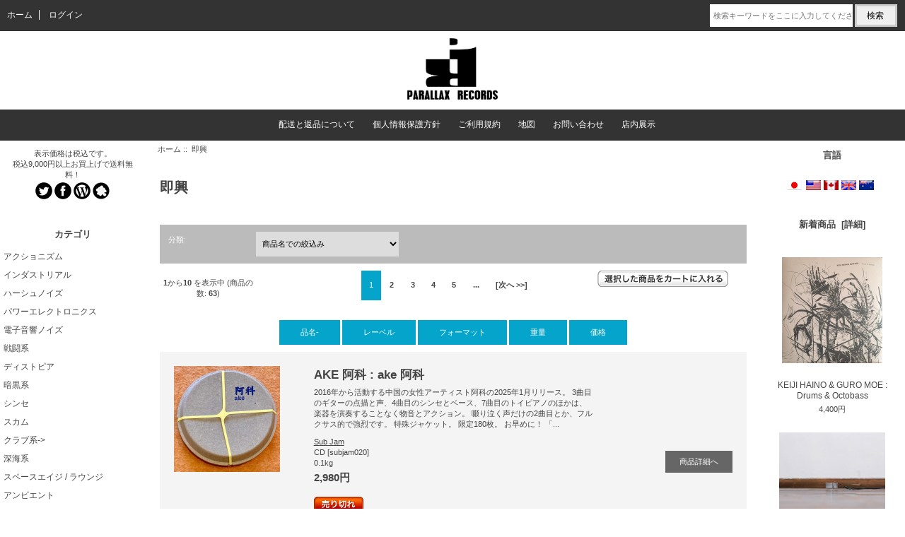

--- FILE ---
content_type: text/html; charset=utf-8
request_url: https://www.parallaxrecords.jp/index.php?main_page=index&cPath=25
body_size: 11398
content:
<!DOCTYPE html>
<html dir="ltr" lang="ja">
  <head>
  <meta charset="utf-8">
  <title>即興 : ノイズミュージック、実験音楽、現代音楽、サウンドアート、電子音楽、即興、インプロ、フリージャズ、アバンギャルド パララックス・レコード - オンラインショップ</title>
  <meta name="keywords" content="アクショニズム インダストリアル ハーシュノイズ パワーエレクトロニクス 電子音響ノイズ クラブ系 戦闘系 現代音楽 ダダ / フルクサス スポークン・ワード / 音響詩 サウンドアート コラージュ 実験ターンテーブリスト フィールド録音 自作楽器 即興 フリージャズ レア・シェラック ロック 日本人 ドローン / ダークアンビエント シンセ 暗黒系 スカム 深海系 本、雑誌 アンビエント ジャズ ビデオアート 民族 雨の日系 中古 ピアノ ディストピア グッズ 日本の伝統音楽 スペースエイジ / ラウンジ ノイズミュージック他ちょっと変わった面白い音楽を扱う京都のCDショップ、レコード屋 即興" />
  <meta name="description" content="ノイズミュージック、実験音楽、現代音楽、サウンドアート、電子音楽、即興、インプロ、フリージャズ、アバンギャルド : 即興 - アクショニズム インダストリアル ハーシュノイズ パワーエレクトロニクス 電子音響ノイズ クラブ系 戦闘系 現代音楽 ダダ / フルクサス スポークン・ワード / 音響詩 サウンドアート コラージュ 実験ターンテーブリスト フィールド録音 自作楽器 即興 フリージャズ レア・シェラック ロック 日本人 ドローン / ダークアンビエント シンセ 暗黒系 スカム 深海系 本、雑誌 アンビエント ジャズ ビデオアート 民族 雨の日系 中古 ピアノ ディストピア グッズ 日本の伝統音楽 スペースエイジ / ラウンジ ノイズミュージック他ちょっと変わった面白い音楽を扱う京都のCDショップ、レコード屋" />
  <meta name="author" content="parallax records" />
  <meta name="p:domain_verify" content="8bad4730a74833ce07af16e25625ab80"/>
  <meta name="generator" content="shopping cart program by Zen Cart&reg;, http://www.zen-cart.com eCommerce" />

  <meta name="viewport" content="width=device-width, initial-scale=1, user-scalable=yes"/>

  <link rel="icon" href="favicon.ico" type="image/x-icon" />
  <link rel="shortcut icon" href="favicon.ico" type="image/x-icon" />

  <base href="https://www.parallaxrecords.jp/" />
  <link rel="canonical" href="https://www.parallaxrecords.jp/index.php?main_page=index&amp;cPath=25" />
<link rel="alternate" href="https://www.parallaxrecords.jp/index.php?main_page=index&amp;cPath=25&amp;language=ja" hreflang="ja" />
<link rel="alternate" href="https://www.parallaxrecords.jp/index.php?main_page=index&amp;cPath=25&amp;language=en" hreflang="en" />

<link rel="stylesheet" type="text/css" href="includes/templates/responsive_classic/css/stylesheet.css" />
<link rel="stylesheet" type="text/css" href="includes/templates/responsive_classic/css/stylesheet_colors.css" />
<link rel="stylesheet" type="text/css" href="includes/templates/responsive_classic/css/stylesheet_css_buttons.css" />
<link rel="stylesheet" type="text/css" media="print" href="includes/templates/responsive_classic/css/print_stylesheet.css" />

<script type="text/javascript">window.jQuery || document.write(unescape('%3Cscript type="text/javascript" src="https://code.jquery.com/jquery-3.4.0.min.js" integrity="sha256-BJeo0qm959uMBGb65z40ejJYGSgR7REI4+CW1fNKwOg=" crossorigin="anonymous"%3E%3C/script%3E'));</script>
<script type="text/javascript">window.jQuery || document.write(unescape('%3Cscript type="text/javascript" src="includes/templates/template_default/jscript/jquery.min.js"%3E%3C/script%3E'));</script>

<script type="text/javascript" src="includes/templates/responsive_classic/jscript/jscript_matchHeight-min.js"></script>
<script type="text/javascript"><!--//<![CDATA[
if (typeof zcJS == "undefined" || !zcJS) {
  window.zcJS = { name: 'zcJS', version: '0.1.0.0' };
};

zcJS.ajax = function (options) {
  options.url = options.url.replace("&amp;", unescape("&amp;"));
  var deferred = jQuery.Deferred(function (d) {
      var securityToken = '88e7c28c56870a785b56c0348cc76f5e';
      var defaults = {
          cache: false,
          type: 'POST',
          traditional: true,
          dataType: 'json',
          timeout: 5000,
          data: jQuery.extend(true,{
            securityToken: securityToken
        }, options.data)
      },
      settings = jQuery.extend(true, {}, defaults, options);
      if (typeof(console.log) == 'function') {
          console.log( settings );
      }

      d.done(settings.success);
      d.fail(settings.error);
      d.done(settings.complete);
      var jqXHRSettings = jQuery.extend(true, {}, settings, {
          success: function (response, textStatus, jqXHR) {
            d.resolve(response, textStatus, jqXHR);
          },
          error: function (jqXHR, textStatus, errorThrown) {
              if (window.console) {
                if (typeof(console.log) == 'function') {
                  console.log(jqXHR);
                }
              }
              d.reject(jqXHR, textStatus, errorThrown);
          },
          complete: d.resolve
      });
      jQuery.ajax(jqXHRSettings);
   }).fail(function(jqXHR, textStatus, errorThrown) {
   var response = jqXHR.getResponseHeader('status');
   var responseHtml = jqXHR.responseText;
   var contentType = jqXHR.getResponseHeader("content-type");
   switch (response)
     {
       case '403 Forbidden':
         var jsonResponse = JSON.parse(jqXHR.responseText);
         var errorType = jsonResponse.errorType;
         switch (errorType)
         {
           case 'ADMIN_BLOCK_WARNING':
           break;
           case 'AUTH_ERROR':
           break;
           case 'SECURITY_TOKEN':
           break;

           default:
             alert('An Internal Error of type '+errorType+' was received while processing an ajax call. The action you requested could not be completed.');
         }
       break;
       default:
        if (jqXHR.status === 200) {
            if (contentType.toLowerCase().indexOf("text/html") >= 0) {
                document.open();
                document.write(responseHtml);
                document.close();
            }
         }
     }
   });

  var promise = deferred.promise();
  return promise;
};
zcJS.timer = function (options) {
  var defaults = {
    interval: 10000,
    startEvent: null,
    intervalEvent: null,
    stopEvent: null

},
  settings = jQuery.extend(true, {}, defaults, options);

  var enabled = new Boolean(false);
  var timerId = 0;
  var mySelf;
  this.Start = function()
  {
      this.enabled = new Boolean(true);

      mySelf = this;
      mySelf.settings = settings;
      if (mySelf.enabled)
      {
          mySelf.timerId = setInterval(
          function()
          {
              if (mySelf.settings.intervalEvent)
              {
                mySelf.settings.intervalEvent(mySelf);
              }
          }, mySelf.settings.interval);
          if (mySelf.settings.startEvent)
          {
            mySelf.settings.startEvent(mySelf);
          }
      }
  };
  this.Stop = function()
  {
    mySelf.enabled = new Boolean(false);
    clearInterval(mySelf.timerId);
    if (mySelf.settings.stopEvent)
    {
      mySelf.settings.stopEvent(mySelf);
    }
  };
};

//]] --></script>


<script type="text/javascript"><!--//

(function($) {
$(document).ready(function() {

$('#contentMainWrapper').addClass('onerow-fluid');
 $('#mainWrapper').css({
     'max-width': '100%',
     'margin': 'auto'
 });
 $('#headerWrapper').css({
     'max-width': '100%',
     'margin': 'auto'
 });
 $('#navSuppWrapper').css({
     'max-width': '100%',
     'margin': 'auto'
 });


$('.leftBoxContainer').css('width', '');
$('.rightBoxContainer').css('width', '');
$('#mainWrapper').css('margin', 'auto');

$('a[href="#top"]').click(function(){
$('html, body').animate({scrollTop:0}, 'slow');
return false;
});

$(".categoryListBoxContents").click(function() {
window.location = $(this).find("a").attr("href"); 
return false;
});

$('.centeredContent').matchHeight();
$('.specialsListBoxContents').matchHeight();
$('.centerBoxContentsAlsoPurch').matchHeight();
$('.categoryListBoxContents').matchHeight();

$('.no-fouc').removeClass('no-fouc');
});

}) (jQuery);

//--></script>


<link rel="stylesheet" type="text/css" href="includes/templates/responsive_classic/css/responsive.css" /><link rel="stylesheet" type="text/css" href="includes/templates/responsive_classic/css/responsive_default.css" />  <script type="text/javascript">document.documentElement.className = 'no-fouc';</script>
  <link rel="stylesheet" type="text/css" href="https://maxcdn.bootstrapcdn.com/font-awesome/4.7.0/css/font-awesome.min.css" />
</head>


<body id="indexBody">



<div id="mainWrapper">



<!--bof-header logo and navigation display-->

<div id="headerWrapper">

<!--bof navigation display-->
<div id="navMainWrapper" class="group onerow-fluid">

<div id="navMain">
  <ul class="back">
    <li><a href="https://www.parallaxrecords.jp/">ホーム</a></li>
    <li class="last"><a href="https://www.parallaxrecords.jp/index.php?main_page=login">ログイン</a></li>

  </ul>
<!-- bof languages/currencies header display �������������� -->

 <div id="navMainSearch" class="forward"><form name="quick_find_header" action="https://www.parallaxrecords.jp/index.php?main_page=advanced_search_result" method="get"><input type="hidden" name="main_page" value="advanced_search_result" /><input type="hidden" name="search_in_description" value="1" /><input type="text" name="keyword" size="6" maxlength="30" style="width: 100px" placeholder="検索キーワードをここに入力してください"  />&nbsp;<input type="submit" value="検索" style="width: 60px" /></form></div>

<!-- eof  languages/currencies header display �����������܂� -->

</div>
</div>
<!--eof navigation display-->


<!--bof branding display-->
<div id="logoWrapper" class="group onerow-fluid">
    <div id="logo"><a href="https://www.parallaxrecords.jp/"><img src="includes/templates/responsive_classic/images/logo.gif" alt="パララックス・レコード" title=" パララックス・レコード " width="128px" height="86px" /></a>  </div>
</div>

<!--eof branding display-->
<!--eof header logo and navigation display-->


<!--bof optional categories tabs navigation display-->
<!--eof optional categories tabs navigation display-->

<!--bof header ezpage links-->
<div id="navEZPagesTop">
  <ul>
    <li><a href="https://www.parallaxrecords.jp/index.php?main_page=shippinginfo">配送と返品について</a></li>
    <li><a href="https://www.parallaxrecords.jp/index.php?main_page=privacy">個人情報保護方針</a></li>
    <li><a href="https://www.parallaxrecords.jp/index.php?main_page=conditions">ご利用規約</a></li>
    <li><a href="https://www.parallaxrecords.jp/index.php?main_page=page&amp;id=10">地図</a></li>
    <li><a href="https://www.parallaxrecords.jp/index.php?main_page=contact_us">お問い合わせ</a></li>
    <li><a href="https://www.parallaxrecords.jp/index.php?main_page=page&amp;id=17&amp;chapter=101" rel="noreferrer noopener" target="_blank">店内展示</a></li>
  </ul>
</div>
<!--eof header ezpage links-->
</div>


<div id="contentMainWrapper">

  <div class="col160">
<!--// bof: twfb //-->
<div class="leftBoxContainer" id="twfb" style="width: 160">
<div align="center" class="sideBoxContent">
表示価格は税込です。<br />税込9,000円以上お買上げで送料無料！<br /><a href="https://twitter.com/parallaxrecords" target="_blank"><img src="images/tw_fb/twitter_icon.png" width="24" height="24"  /></a>
	<a href="https://www.facebook.com/parallaxrecords.jp" target="_blank"><img src="images/tw_fb/facebook_icon.png" width="24" height="24"  /></a>
	<a href="/katsuramouri/" target="_blank"><img src="images/tw_fb/wordpress_icon.png" width="24" height="24"  /></a>
	<a href="http://ameblo.jp/katsura-mouri" target="_blank"><img src="images/tw_fb/ameba_icon.png" width="24" height="24"  /></a>
</div></div>
<!--// eof: twfb //-->

<!--// bof: categories //-->
<div class="leftBoxContainer" id="categories" style="width: 160">

<h3 class="leftBoxHeading" id="categoriesHeading">カテゴリ</h3>
<div id="categoriesContent" class="sideBoxContent"><ul class="list-links">
<li><a class="category-top" href="https://www.parallaxrecords.jp/index.php?main_page=index&amp;cPath=1">アクショニズム</a></li>
<li><a class="category-top" href="https://www.parallaxrecords.jp/index.php?main_page=index&amp;cPath=2">インダストリアル</a></li>
<li><a class="category-top" href="https://www.parallaxrecords.jp/index.php?main_page=index&amp;cPath=3">ハーシュノイズ</a></li>
<li><a class="category-top" href="https://www.parallaxrecords.jp/index.php?main_page=index&amp;cPath=4">パワーエレクトロニクス</a></li>
<li><a class="category-top" href="https://www.parallaxrecords.jp/index.php?main_page=index&amp;cPath=5">電子音響ノイズ</a></li>
<li><a class="category-top" href="https://www.parallaxrecords.jp/index.php?main_page=index&amp;cPath=10">戦闘系</a></li>
<li><a class="category-top" href="https://www.parallaxrecords.jp/index.php?main_page=index&amp;cPath=66">ディストピア</a></li>
<li><a class="category-top" href="https://www.parallaxrecords.jp/index.php?main_page=index&amp;cPath=38">暗黒系</a></li>
<li><a class="category-top" href="https://www.parallaxrecords.jp/index.php?main_page=index&amp;cPath=37">シンセ</a></li>
<li><a class="category-top" href="https://www.parallaxrecords.jp/index.php?main_page=index&amp;cPath=39">スカム</a></li>
<li><a class="category-top" href="https://www.parallaxrecords.jp/index.php?main_page=index&amp;cPath=6">クラブ系-&gt;</a></li>
<li><a class="category-top" href="https://www.parallaxrecords.jp/index.php?main_page=index&amp;cPath=40">深海系</a></li>
<li><a class="category-top" href="https://www.parallaxrecords.jp/index.php?main_page=index&amp;cPath=73">スペースエイジ / ラウンジ</a></li>
<li><a class="category-top" href="https://www.parallaxrecords.jp/index.php?main_page=index&amp;cPath=43">アンビエント</a></li>
<li><a class="category-top" href="https://www.parallaxrecords.jp/index.php?main_page=index&amp;cPath=65">ピアノ</a></li>
<li><a class="category-top" href="https://www.parallaxrecords.jp/index.php?main_page=index&amp;cPath=28">ロック-&gt;</a></li>
<li><a class="category-top" href="https://www.parallaxrecords.jp/index.php?main_page=index&amp;cPath=12">現代音楽-&gt;</a></li>
<li><a class="category-top" href="https://www.parallaxrecords.jp/index.php?main_page=index&amp;cPath=18">ダダ / フルクサス</a></li>
<li><a class="category-top" href="https://www.parallaxrecords.jp/index.php?main_page=index&amp;cPath=19">スポークン・ワード / 音響詩</a></li>
<li><a class="category-top" href="https://www.parallaxrecords.jp/index.php?main_page=index&amp;cPath=20">サウンドアート</a></li>
<li><a class="category-top" href="https://www.parallaxrecords.jp/index.php?main_page=index&amp;cPath=51">ビデオアート</a></li>
<li><a class="category-top" href="https://www.parallaxrecords.jp/index.php?main_page=index&amp;cPath=21">コラージュ</a></li>
<li><a class="category-top" href="https://www.parallaxrecords.jp/index.php?main_page=index&amp;cPath=22">実験ターンテーブリスト</a></li>
<li><a class="category-top" href="https://www.parallaxrecords.jp/index.php?main_page=index&amp;cPath=23">フィールド録音</a></li>
<li><a class="category-top" href="https://www.parallaxrecords.jp/index.php?main_page=index&amp;cPath=24">自作楽器</a></li>
<li><a class="category-top" href="https://www.parallaxrecords.jp/index.php?main_page=index&amp;cPath=36">ドローン / ダークアンビエント</a></li>
<li><a class="category-top" href="https://www.parallaxrecords.jp/index.php?main_page=index&amp;cPath=25"><span class="category-subs-selected">即興</span></a></li>
<li><a class="category-top" href="https://www.parallaxrecords.jp/index.php?main_page=index&amp;cPath=26">フリージャズ</a></li>
<li><a class="category-top" href="https://www.parallaxrecords.jp/index.php?main_page=index&amp;cPath=47">ジャズ</a></li>
<li><a class="category-top" href="https://www.parallaxrecords.jp/index.php?main_page=index&amp;cPath=27">レア・シェラック</a></li>
<li><a class="category-top" href="https://www.parallaxrecords.jp/index.php?main_page=index&amp;cPath=31">日本人-&gt;</a></li>
<li><a class="category-top" href="https://www.parallaxrecords.jp/index.php?main_page=index&amp;cPath=69">日本の伝統音楽</a></li>
<li><a class="category-top" href="https://www.parallaxrecords.jp/index.php?main_page=index&amp;cPath=52">民族</a></li>
<li><a class="category-top" href="https://www.parallaxrecords.jp/index.php?main_page=index&amp;cPath=53">雨の日系</a></li>
<li><a class="category-top" href="https://www.parallaxrecords.jp/index.php?main_page=index&amp;cPath=42">本、雑誌</a></li>
<li><a class="category-top" href="https://www.parallaxrecords.jp/index.php?main_page=index&amp;cPath=55">中古-&gt;</a></li>
<li><a class="category-top" href="https://www.parallaxrecords.jp/index.php?main_page=index&amp;cPath=68">グッズ</a></li>

<li><a class="category-links" href="https://www.parallaxrecords.jp/index.php?main_page=products_new">新着商品...</a></li>
<li><a class="category-links" href="https://www.parallaxrecords.jp/index.php?main_page=featured_products">おすすめ商品...</a></li>
<li><a class="category-links" href="https://www.parallaxrecords.jp/index.php?main_page=products_all">全商品...</a></li>
</ul></div></div>
<!--// eof: categories //-->

<!--// bof: information //-->
<div class="leftBoxContainer" id="information" style="width: 160">

<h3 class="leftBoxHeading" id="informationHeading">インフォメーション</h3>
<div id="informationContent" class="sideBoxContent">
<ul class="list-links">
<li><a href="https://www.parallaxrecords.jp/index.php?main_page=site_map">サイトマップ</a></li>
<li><a href="https://www.parallaxrecords.jp/index.php?main_page=discount_coupon">割引クーポン</a></li>
<li><a href="https://www.parallaxrecords.jp/index.php?main_page=unsubscribe">メールマガジン登録解除</a></li>
</ul>
</div></div>
<!--// eof: information //-->

<!--// bof: moreinformation //-->
<div class="leftBoxContainer" id="moreinformation" style="width: 160">

<h3 class="leftBoxHeading" id="moreinformationHeading">イベント</h3>
<div id="moreinformationContent" class="sideBoxContent">

<ul class="list-links">
<li><a href="https://www.parallaxrecords.jp/index.php?main_page=page_3">甘美庵音</a></li>
</ul>
</div></div>
<!--// eof: moreinformation //-->

<!--// bof: ezpages //-->
<div class="leftBoxContainer" id="ezpages" style="width: 160">

<h3 class="leftBoxHeading" id="ezpagesHeading">重要なリンク</h3>
<div id="ezpagesContent" class="sideBoxContent">
<ul class="list-links">
<li><a href="https://www.parallaxrecords.jp/index.php?main_page=page&amp;id=17&amp;chapter=101" rel="noreferrer noopener" target="_blank">店内展示</a></li>
</ul>
</div></div>
<!--// eof: ezpages //-->

  </div>


  <div class="col650">

<!-- bof  breadcrumb -->
    <div id="navBreadCrumb">  <a href="https://www.parallaxrecords.jp/">ホーム</a>&nbsp;::&nbsp;
即興
</div>
<!-- eof breadcrumb -->


<!-- bof upload alerts -->
<!-- eof upload alerts -->

<div class="centerColumn" id="indexProductList">

<div id="cat-top" class="group">
<div id="cat-left" class="back">
<h1 id="productListHeading">即興</h1>

</div>

</div>

<div id="filter-wrapper" class="group">


<form name="filter" action="https://www.parallaxrecords.jp/index.php?main_page=index" method="get"><label class="inputLabel">分類:</label><input type="hidden" name="main_page" value="index" /><input type="hidden" name="cPath" value="25" /><input type="hidden" name="sort" value="20a" /><select id="select-alpha_filter_id" name="alpha_filter_id" onchange="this.form.submit()">
  <option value="0">商品名での絞込み</option>
  <option value="65">A</option>
  <option value="66">B</option>
  <option value="67">C</option>
  <option value="68">D</option>
  <option value="69">E</option>
  <option value="70">F</option>
  <option value="71">G</option>
  <option value="72">H</option>
  <option value="73">I</option>
  <option value="74">J</option>
  <option value="75">K</option>
  <option value="76">L</option>
  <option value="77">M</option>
  <option value="78">N</option>
  <option value="79">O</option>
  <option value="80">P</option>
  <option value="81">Q</option>
  <option value="82">R</option>
  <option value="83">S</option>
  <option value="84">T</option>
  <option value="85">U</option>
  <option value="86">V</option>
  <option value="87">W</option>
  <option value="88">X</option>
  <option value="89">Y</option>
  <option value="90">Z</option>
  <option value="48">0</option>
  <option value="49">1</option>
  <option value="50">2</option>
  <option value="51">3</option>
  <option value="52">4</option>
  <option value="53">5</option>
  <option value="54">6</option>
  <option value="55">7</option>
  <option value="56">8</option>
  <option value="57">9</option>
</select>
</form>

</div>


<form name="multiple_products_cart_quantity" action="https://www.parallaxrecords.jp/index.php?main_page=index&amp;cPath=25&amp;sort=20a&amp;action=multiple_products_add_product" method="post" enctype="multipart/form-data"><input type="hidden" name="securityToken" value="88e7c28c56870a785b56c0348cc76f5e" />

<div id="productListing" class="group">

<div class="prod-list-wrap group">
  <div id="productsListingListingTopLinks" class="navSplitPagesLinks back"><nav class="pagination">
<ul class="pagination" role="navigation" aria-label="Pagination">
  <li class="current active">1</li>
  <li><a href="https://www.parallaxrecords.jp/index.php?main_page=index&amp;cPath=25&amp;sort=20a&amp;page=2" title=" 2ページ ">2</a></li>
  <li><a href="https://www.parallaxrecords.jp/index.php?main_page=index&amp;cPath=25&amp;sort=20a&amp;page=3" title=" 3ページ ">3</a></li>
  <li><a href="https://www.parallaxrecords.jp/index.php?main_page=index&amp;cPath=25&amp;sort=20a&amp;page=4" title=" 4ページ ">4</a></li>
  <li><a href="https://www.parallaxrecords.jp/index.php?main_page=index&amp;cPath=25&amp;sort=20a&amp;page=5" title=" 5ページ ">5</a></li>
  <li class="ellipsis"><a href="https://www.parallaxrecords.jp/index.php?main_page=index&amp;cPath=25&amp;sort=20a&amp;page=6" title=" 次の5ページ ">...</a></li>
  <li class="pagination-next" aria-label="Next page"><a href="https://www.parallaxrecords.jp/index.php?main_page=index&amp;cPath=25&amp;sort=20a&amp;page=2" title=" 次のページ ">[次へ&nbsp;&gt;&gt;]</a></li>
</ul>
</nav></div>
  <div id="productsListingTopNumber" class="navSplitPagesResult back"><strong>1</strong>から<strong>10</strong> を表示中 (商品の数: <strong>63</strong>)</div>

    <div class="forward button-top"><input type="image" src="includes/templates/template_default/buttons/japanese/button_add_selected.gif" alt="選択商品をカートに追加" title=" 選択商品をカートに追加 " id="submit1" name="submit1" /></div>


</div>


<div id="cat25List" class="tabTable">
  <div  class="productListing-rowheading">



<a href="https://www.parallaxrecords.jp/index.php?main_page=index&amp;cPath=25&amp;page=1&amp;sort=2a" title="商品の並べ替え 降順 by 品名" class="productListing-heading">品名-</a>

<a href="https://www.parallaxrecords.jp/index.php?main_page=index&amp;cPath=25&amp;page=1&amp;sort=3a" title="商品の並べ替え 昇順 by レーベル" class="productListing-heading">レーベル</a>

<a href="https://www.parallaxrecords.jp/index.php?main_page=index&amp;cPath=25&amp;page=1&amp;sort=4a" title="商品の並べ替え 昇順 by フォーマット" class="productListing-heading">フォーマット</a>

<a href="https://www.parallaxrecords.jp/index.php?main_page=index&amp;cPath=25&amp;page=1&amp;sort=5a" title="商品の並べ替え 昇順 by 重量" class="productListing-heading">重量</a>

<a href="https://www.parallaxrecords.jp/index.php?main_page=index&amp;cPath=25&amp;page=1&amp;sort=6a" title="商品の並べ替え 昇順 by 価格" class="productListing-heading">価格</a>
  </div>
  <div  class="productListing-odd">

<div class="list-image"><a href="https://www.parallaxrecords.jp/index.php?main_page=product_info&amp;cPath=25&amp;products_id=6455"><img src="images/improv/ake_ake.jpg" alt="AKE 阿科 : ake 阿科" title=" AKE 阿科 : ake 阿科 " width="150" height="150" class="listingProductImage" /></a></div>

<h3 class="itemTitle"><a href="https://www.parallaxrecords.jp/index.php?main_page=product_info&amp;cPath=25&amp;products_id=6455">AKE 阿科 : ake 阿科</a></h3><div class="listingDescription">2016年から活動する中国の女性アーティスト阿科の2025年1月リリース。 3曲目のギターの点描と声、4曲目のシンセとベース、7曲目のトイピアノのほかは、楽器を演奏することなく物音とアクション。 啜り泣く声だけの2曲目とか、フルクサス的で強烈です。 特殊ジャケット。 限定180枚。 お早めに！ 「...</div>

<a class="list-man" href="https://www.parallaxrecords.jp/index.php?main_page=index&amp;manufacturers_id=1862">Sub Jam</a>

<div class="list-model">CD [subjam020]</div>

<div class="list-weight">0.1kg</div>

<div class="list-price"><span class="productBasePrice">2,980円</span></div><a class="list-more" href="https://www.parallaxrecords.jp/index.php?main_page=product_info&amp;cPath=25&amp;products_id=6455">商品詳細へ</a><br /><img src="includes/templates/template_default/buttons/japanese/button_sold_out_sm.gif" alt="売り切れ" title=" 売り切れ " width="70" height="23" />
  </div>
  <div  class="productListing-even">

<div class="list-image"><a href="https://www.parallaxrecords.jp/index.php?main_page=product_info&amp;cPath=25&amp;products_id=4796"><img src="images/improv/lrg_lrg.jpg" alt="ANTHONY GUERRA, PAUL HOOD, JOEL STERN : Low Resistance Group" title=" ANTHONY GUERRA, PAUL HOOD, JOEL STERN : Low Resistance Group " width="150" height="131" class="listingProductImage" /></a></div>

<h3 class="itemTitle"><a href="https://www.parallaxrecords.jp/index.php?main_page=product_info&amp;cPath=25&amp;products_id=4796">ANTHONY GUERRA, PAUL HOOD, JOEL STERN : Low Resistance Group</a></h3><div class="listingDescription">オーストラリアの即興ギタリストAnthony Guerra、同じくオーストラリアのエレクトロニクス奏者Joel Stern、ロンドンの実験ターンテーブリストPaul HoodによるLow Resistance Groupのパララックス・レコード主宰のレーベルPara Discからの2004年リリー...</div>

<a class="list-man" href="https://www.parallaxrecords.jp/index.php?main_page=index&amp;manufacturers_id=136">PARA disc</a>

<div class="list-model">CD [PACD012]</div>

<div class="list-weight">0.1kg</div>

<div class="list-price"><span class="productBasePrice">1,200円</span></div><div class="list-input"><span class="list-addtext">追加: </span><input type="text" name="products_id[4796]" value="0" size="4" /></div>
  </div>
  <div  class="productListing-odd">

<div class="list-image"><a href="https://www.parallaxrecords.jp/index.php?main_page=product_info&amp;cPath=25&amp;products_id=6141"><img src="images/improv/ulhersmith_eternity.jpg" alt="BIRGIT ULHER - DAMON SMITH - CHRIS COGBURN : The Eternity-Cult" title=" BIRGIT ULHER - DAMON SMITH - CHRIS COGBURN : The Eternity-Cult " width="150" height="150" class="listingProductImage" /></a></div>

<h3 class="itemTitle"><a href="https://www.parallaxrecords.jp/index.php?main_page=product_info&amp;cPath=25&amp;products_id=6141">BIRGIT ULHER - DAMON SMITH - CHRIS COGBURN : The Eternity-Cult</a></h3><div class="listingDescription">ドイツの女性トランペッターBirgit Ulherとダブルベース奏者Damon SmithとパーかっしょにずとChris Cogburnの３人による即興。 2018年2月の録音。 いろんなオブジェクトを使った手作り楽器も使うBirgit Ulherのガサゴソ物音系が最高な35分強の即興です。 ぜひ...</div>

<a class="list-man" href="https://www.parallaxrecords.jp/index.php?main_page=index&amp;manufacturers_id=1829">Balance Point Acoustics</a>

<div class="list-model">CD [BPA-12]</div>

<div class="list-weight">0.05kg</div>

<div class="list-price"><span class="productBasePrice">1,980円</span></div><div class="list-input"><span class="list-addtext">追加: </span><input type="text" name="products_id[6141]" value="0" size="4" /></div>
  </div>
  <div  class="productListing-even">

<div class="list-image"><a href="https://www.parallaxrecords.jp/index.php?main_page=product_info&amp;cPath=25&amp;products_id=6142"><img src="images/improv/ulherfranz_kleinetrompet.jpg" alt="BIRGIT ULHER, FRANZ HAUTZINGER : Kleine Trompetenmusik" title=" BIRGIT ULHER, FRANZ HAUTZINGER : Kleine Trompetenmusik " width="150" height="150" class="listingProductImage" /></a></div>

<h3 class="itemTitle"><a href="https://www.parallaxrecords.jp/index.php?main_page=product_info&amp;cPath=25&amp;products_id=6142">BIRGIT ULHER, FRANZ HAUTZINGER : Kleine Trompetenmusik</a></h3><div class="listingDescription">自作楽器も多用する女性トランペッターBirgit UlherとおなじみFranz HautzingerのトランペットDuo！！ 息を吹きかけた音や物音など、ほとんどまともにトランペットを吹く音はありません。 ASMRファンにもおすすめの心地よい物音ノイズ。 2018年5月の録音。 「チューブとバル...</div>

<a class="list-man" href="https://www.parallaxrecords.jp/index.php?main_page=index&amp;manufacturers_id=1672">Relative Pitch</a>

<div class="list-model">CD [RPR1107]</div>

<div class="list-weight">0.08kg</div>

<div class="list-price"><span class="productBasePrice">2,200円</span></div><div class="list-input"><span class="list-addtext">追加: </span><input type="text" name="products_id[6142]" value="0" size="4" /></div>
  </div>
  <div  class="productListing-odd">

<div class="list-image"><a href="https://www.parallaxrecords.jp/index.php?main_page=product_info&amp;cPath=25&amp;products_id=1752"><img src="images/improv/cutlerfrith_gentlemenverona.jpg" alt="CHRIS CUTLER / FRED FRITH : Two Gentlemen In Verona" title=" CHRIS CUTLER / FRED FRITH : Two Gentlemen In Verona " width="150" height="148" class="listingProductImage" /></a></div>

<h3 class="itemTitle"><a href="https://www.parallaxrecords.jp/index.php?main_page=product_info&amp;cPath=25&amp;products_id=1752">CHRIS CUTLER / FRED FRITH : Two Gentlemen In Verona</a></h3><div class="listingDescription">おなじみ元Henry Cowの2人。 '99年4月イタリアでの即興ライヴ。 フレコミには、howling fuzz guitar & machine gun percussion into walls of post-rock improvisation, obsessive industrial...</div>

<a class="list-man" href="https://www.parallaxrecords.jp/index.php?main_page=index&amp;manufacturers_id=425">ReR</a>

<div class="list-model">CD [CCFF3]</div>

<div class="list-weight">0.1kg</div>

<div class="list-price"><span class="productBasePrice">2,200円</span></div><div class="list-input"><span class="list-addtext">追加: </span><input type="text" name="products_id[1752]" value="0" size="4" /></div>
  </div>
  <div  class="productListing-even">

<div class="list-image"><a href="https://www.parallaxrecords.jp/index.php?main_page=product_info&amp;cPath=25&amp;products_id=6227"><img src="images/improv/kobi_cathedrallp.jpg" alt="CHRISTIAN KOBI : Cathedral" title=" CHRISTIAN KOBI : Cathedral " width="150" height="150" class="listingProductImage" /></a></div>

<h3 class="itemTitle"><a href="https://www.parallaxrecords.jp/index.php?main_page=product_info&amp;cPath=25&amp;products_id=6227">CHRISTIAN KOBI : Cathedral</a></h3><div class="listingDescription">スイスのサックス奏者Christian Kobiの「Canto」（2010年）、「rawlines」（2013年）に続くサックスソロ三部作の完結編となる作品 多種多様な双方とフィードバックによる即興。 300枚限定。 お見逃しなく！ CDも出てます。 CDはこちら。 「クリスチャン・コビ – 「C...</div>

<a class="list-man" href="https://www.parallaxrecords.jp/index.php?main_page=index&amp;manufacturers_id=1290">Buh</a>

<div class="list-model">LP [BR136]</div>

<div class="list-weight">0.44kg</div>

<div class="list-price"><span class="productBasePrice">2,980円</span></div><div class="list-input"><span class="list-addtext">追加: </span><input type="text" name="products_id[6227]" value="0" size="4" /></div>
  </div>
  <div  class="productListing-odd">

<div class="list-image"><a href="https://www.parallaxrecords.jp/index.php?main_page=product_info&amp;cPath=25&amp;products_id=6228"><img src="images/improv/kobi_hiddenplace3lp.jpg" alt="CHRISTIAN KOBI : Hidden Place Of Return" title=" CHRISTIAN KOBI : Hidden Place Of Return " width="150" height="150" class="listingProductImage" /></a></div>

<h3 class="itemTitle"><a href="https://www.parallaxrecords.jp/index.php?main_page=product_info&amp;cPath=25&amp;products_id=6228">CHRISTIAN KOBI : Hidden Place Of Return</a></h3><div class="listingDescription">スイスのサックス奏者Christian Kobi。 2020年6月、ベルン南部のグルテン近くの採石場で行った6人のミュージシャンとのセッション。 鳥の声などのフィールド音もとてもいい！！ ミニマルな演奏とフィールド音の相性抜群です。 めちゃくちゃオススメ。 3LPです。 2CDも出てます。 2CD...</div>

<a class="list-man" href="https://www.parallaxrecords.jp/index.php?main_page=index&amp;manufacturers_id=1838">Cubus</a>

<div class="list-model">3LP [CR375]</div>

<div class="list-weight">0.47kg</div>

<div class="list-price"><span class="productBasePrice">8,800円</span></div><div class="list-input"><span class="list-addtext">追加: </span><input type="text" name="products_id[6228]" value="0" size="4" /></div>
  </div>
  <div  class="productListing-even">

<div class="list-image"><a href="https://www.parallaxrecords.jp/index.php?main_page=product_info&amp;cPath=25&amp;products_id=2824"><img src="images/improv/corfuhler_stengam.jpg" alt="COR FUHLER : Stengam" title=" COR FUHLER : Stengam " width="150" height="150" class="listingProductImage" /></a></div>

<h3 class="itemTitle"><a href="https://www.parallaxrecords.jp/index.php?main_page=product_info&amp;cPath=25&amp;products_id=2824">COR FUHLER : Stengam</a></h3><div class="listingDescription">大友良英のONJOやICP周辺でおなじみのオランダのピアニストCor Fuhlerの2006年のソロ作。 グランドピアノとebowとsuper magnetのプレパレーションによるもので、全くエレクトロニクスは使ってないのにエレクトロ・アコースティックのようなサウンドがする素晴らしい作品です。 オ...</div>

<a class="list-man" href="https://www.parallaxrecords.jp/index.php?main_page=index&amp;manufacturers_id=904">Potlatch</a>

<div class="list-model">CD [P206]</div>

<div class="list-weight">0.1kg</div>

<div class="list-price"><span class="productBasePrice">2,526円</span></div><div class="list-input"><span class="list-addtext">追加: </span><input type="text" name="products_id[2824]" value="0" size="4" /></div>
  </div>
  <div  class="productListing-odd">

<div class="list-image"><a href="https://www.parallaxrecords.jp/index.php?main_page=product_info&amp;cPath=25&amp;products_id=6436"><img src="images/improv/bailey_inchurch.jpg" alt="DEREK BAILEY : In Church" title=" DEREK BAILEY : In Church " width="150" height="150" class="listingProductImage" /></a></div>

<h3 class="itemTitle"><a href="https://www.parallaxrecords.jp/index.php?main_page=product_info&amp;cPath=25&amp;products_id=6436">DEREK BAILEY : In Church</a></h3><div class="listingDescription">インカスのCD-Rシリーズ「from the Store series: solo guitar」の3番。 '94年オランダのOostrumchurchと'01年のロンドンのSt Michaels & Ail Angelsでの録音。 レア！ Tracklist 1 Oostrumchurch Ho...</div>

<a class="list-man" href="https://www.parallaxrecords.jp/index.php?main_page=index&amp;manufacturers_id=811">Incus</a>

<div class="list-model">CD-R [SG3]</div>

<div class="list-weight">0.06kg</div>

<div class="list-price"><span class="productBasePrice">3,300円</span></div><a class="list-more" href="https://www.parallaxrecords.jp/index.php?main_page=product_info&amp;cPath=25&amp;products_id=6436">商品詳細へ</a><br /><img src="includes/templates/template_default/buttons/japanese/button_sold_out_sm.gif" alt="売り切れ" title=" 売り切れ " width="70" height="23" />
  </div>
  <div  class="productListing-even">

<div class="list-image"><a href="https://www.parallaxrecords.jp/index.php?main_page=product_info&amp;cPath=25&amp;products_id=5878"><img src="images/improv/e42a8_niobiumtp.jpg" alt="E42. A8 : Niobium" title=" E42. A8 : Niobium " width="150" height="150" class="listingProductImage" /></a></div>

<h3 class="itemTitle"><a href="https://www.parallaxrecords.jp/index.php?main_page=product_info&amp;cPath=25&amp;products_id=5878">E42. A8 : Niobium</a></h3><div class="listingDescription">ベルギーのエレクトロアコースティック・即興ユニットE42. A8の2017年のカセットテープ。 ギターやハープといった楽器のほか、オブジェクトにエフェクトという変な編成です。 物音系インプロと現代音楽のミックスみたいなサウンドで完全に環境音楽という感じ。 限定120本。 お見逃しなく。 「リディア...</div>

<a class="list-man" href="https://www.parallaxrecords.jp/index.php?main_page=index&amp;manufacturers_id=1776">Tanuki</a>

<div class="list-model">Tape [#27]</div>

<div class="list-weight">0.05kg</div>

<div class="list-price"><span class="productBasePrice">1,480円</span></div><div class="list-input"><span class="list-addtext">追加: </span><input type="text" name="products_id[5878]" value="0" size="4" /></div>
  </div>
</div>

<div class="prod-list-wrap group">
  <div id="productsListingListingBottomLinks"  class="navSplitPagesLinks back"><nav class="pagination">
<ul class="pagination" role="navigation" aria-label="Pagination">
  <li class="current active">1</li>
  <li><a href="https://www.parallaxrecords.jp/index.php?main_page=index&amp;cPath=25&amp;sort=20a&amp;page=2" title=" 2ページ ">2</a></li>
  <li><a href="https://www.parallaxrecords.jp/index.php?main_page=index&amp;cPath=25&amp;sort=20a&amp;page=3" title=" 3ページ ">3</a></li>
  <li><a href="https://www.parallaxrecords.jp/index.php?main_page=index&amp;cPath=25&amp;sort=20a&amp;page=4" title=" 4ページ ">4</a></li>
  <li><a href="https://www.parallaxrecords.jp/index.php?main_page=index&amp;cPath=25&amp;sort=20a&amp;page=5" title=" 5ページ ">5</a></li>
  <li class="ellipsis"><a href="https://www.parallaxrecords.jp/index.php?main_page=index&amp;cPath=25&amp;sort=20a&amp;page=6" title=" 次の5ページ ">...</a></li>
  <li class="pagination-next" aria-label="Next page"><a href="https://www.parallaxrecords.jp/index.php?main_page=index&amp;cPath=25&amp;sort=20a&amp;page=2" title=" 次のページ ">[次へ&nbsp;&gt;&gt;]</a></li>
</ul>
</nav></div>
  <div id="productsListingBottomNumber" class="navSplitPagesResult back"><strong>1</strong>から<strong>10</strong> を表示中 (商品の数: <strong>63</strong>)</div>


    <div class="forward button-top"><input type="image" src="includes/templates/template_default/buttons/japanese/button_add_selected.gif" alt="選択商品をカートに追加" title=" 選択商品をカートに追加 " id="submit2" name="submit1" /></div>

</div>

</div>

</form>








<!-- bof: whats_new -->
<div class="centerBoxWrapper" id="whatsNew">
<h2 class="centerBoxHeading">1月の新着商品 - 即興</h2>
    <div class="centerBoxContentsNew centeredContent back" style="width:33%;"><a href="https://www.parallaxrecords.jp/index.php?main_page=product_info&amp;cPath=25&amp;products_id=4238"><img src="images/improv/daijomartinyuma_ftarricd.jpg" alt="RIUICHI DAIJO / MARTÍN ESCALANTE / YUMA TAKESHITA : Ftarri" title=" RIUICHI DAIJO / MARTÍN ESCALANTE / YUMA TAKESHITA : Ftarri " width="150" height="134" /></a><br /><a href="https://www.parallaxrecords.jp/index.php?main_page=product_info&amp;cPath=25&amp;products_id=4238">RIUICHI DAIJO / MARTÍN ESCALANTE / YUMA TAKESHITA : Ftarri</a><br /><span class="productBasePrice">2,280円</span></div>
    <div class="centerBoxContentsNew centeredContent back" style="width:33%;"><a href="https://www.parallaxrecords.jp/index.php?main_page=product_info&amp;cPath=25&amp;products_id=5986"><img src="images/improv/wenbociao_handlenail.jpg" alt="ZHU WENBO, JUN-Y CIAO : Handle, Nail and Rubber Dinosaur" title=" ZHU WENBO, JUN-Y CIAO : Handle, Nail and Rubber Dinosaur " width="150" height="113" /></a><br /><a href="https://www.parallaxrecords.jp/index.php?main_page=product_info&amp;cPath=25&amp;products_id=5986">ZHU WENBO, JUN-Y CIAO : Handle, Nail and Rubber Dinosaur</a><br /><span class="productBasePrice">1,980円</span></div>
    <div class="centerBoxContentsNew centeredContent back" style="width:33%;"><a href="https://www.parallaxrecords.jp/index.php?main_page=product_info&amp;cPath=25&amp;products_id=6071"><img src="images/improv/parkerlewis_fromsaxtromb.jpg" alt="EVAN PARKER / GEORGE LEWIS : From Saxophone & Trombone" title=" EVAN PARKER / GEORGE LEWIS : From Saxophone & Trombone " width="150" height="150" /></a><br /><a href="https://www.parallaxrecords.jp/index.php?main_page=product_info&amp;cPath=25&amp;products_id=6071">EVAN PARKER / GEORGE LEWIS : From Saxophone & Trombone</a><br /><span class="productBasePrice">4,800円</span></div>


    <div class="centerBoxContentsNew centeredContent back" style="width:33%;"><a href="https://www.parallaxrecords.jp/index.php?main_page=product_info&amp;cPath=25&amp;products_id=5490"><img src="images/improv/perlonex_julijuni_lp.jpg" alt="PERLONEX / JULIJUNI : Split" title=" PERLONEX / JULIJUNI : Split " width="150" height="75" /></a><br /><a href="https://www.parallaxrecords.jp/index.php?main_page=product_info&amp;cPath=25&amp;products_id=5490">PERLONEX / JULIJUNI : Split</a><br /><span class="productBasePrice">4,580円</span></div>
    <div class="centerBoxContentsNew centeredContent back" style="width:33%;"><a href="https://www.parallaxrecords.jp/index.php?main_page=product_info&amp;cPath=25&amp;products_id=6134"><img src="images/improv/cosseroncauvin_dismissed.jpg" alt="GUYLAINE COSSERON AND MARK CAUVIN : DISMISSED!" title=" GUYLAINE COSSERON AND MARK CAUVIN : DISMISSED! " width="150" height="128" /></a><br /><a href="https://www.parallaxrecords.jp/index.php?main_page=product_info&amp;cPath=25&amp;products_id=6134">GUYLAINE COSSERON AND MARK CAUVIN : DISMISSED!</a><br /><span class="productBasePrice">1,999円</span></div>
    <div class="centerBoxContentsNew centeredContent back" style="width:33%;"><a href="https://www.parallaxrecords.jp/index.php?main_page=product_info&amp;cPath=25&amp;products_id=4800"><img src="images/improv/eberguthrie_hiltltdlp.jpg" alt="RUDOLF EB.ER, WILL GUTHRIE : Hilt (Special Edition)" title=" RUDOLF EB.ER, WILL GUTHRIE : Hilt (Special Edition) " width="150" height="150" /></a><br /><a href="https://www.parallaxrecords.jp/index.php?main_page=product_info&amp;cPath=25&amp;products_id=4800">RUDOLF EB.ER, WILL GUTHRIE : Hilt (Special Edition)</a><br /><span class="productBasePrice">8,899円</span></div>


    <div class="centerBoxContentsNew centeredContent back" style="width:33%;"><a href="https://www.parallaxrecords.jp/index.php?main_page=product_info&amp;cPath=25&amp;products_id=5505"><img src="images/improv/schickel6_returnoldcd.jpg" alt="IGNAZ SCHICK ELECTROACOUSTIC SEXTET : The Return Of The Old School" title=" IGNAZ SCHICK ELECTROACOUSTIC SEXTET : The Return Of The Old School " width="142" height="150" /></a><br /><a href="https://www.parallaxrecords.jp/index.php?main_page=product_info&amp;cPath=25&amp;products_id=5505">IGNAZ SCHICK ELECTROACOUSTIC SEXTET : The Return Of The Old School</a><br /><span class="productBasePrice">2,780円</span></div>
    <div class="centerBoxContentsNew centeredContent back" style="width:33%;"><a href="https://www.parallaxrecords.jp/index.php?main_page=product_info&amp;cPath=25&amp;products_id=5511"><img src="images/improv/schickneumann_petitpale.jpg" alt="IGNAZ SCHICK, ANDREA NEUMANN : Petit Pale" title=" IGNAZ SCHICK, ANDREA NEUMANN : Petit Pale " width="150" height="147" /></a><br /><a href="https://www.parallaxrecords.jp/index.php?main_page=product_info&amp;cPath=25&amp;products_id=5511">IGNAZ SCHICK, ANDREA NEUMANN : Petit Pale</a><br /><span class="productBasePrice">2,780円</span></div>
    <div class="centerBoxContentsNew centeredContent back" style="width:33%;"><a href="https://www.parallaxrecords.jp/index.php?main_page=product_info&amp;cPath=25&amp;products_id=4796"><img src="images/improv/lrg_lrg.jpg" alt="ANTHONY GUERRA, PAUL HOOD, JOEL STERN : Low Resistance Group" title=" ANTHONY GUERRA, PAUL HOOD, JOEL STERN : Low Resistance Group " width="150" height="131" /></a><br /><a href="https://www.parallaxrecords.jp/index.php?main_page=product_info&amp;cPath=25&amp;products_id=4796">ANTHONY GUERRA, PAUL HOOD, JOEL STERN : Low Resistance Group</a><br /><span class="productBasePrice">1,200円</span></div>


    <div class="centerBoxContentsNew centeredContent back" style="width:33%;"><a href="https://www.parallaxrecords.jp/index.php?main_page=product_info&amp;cPath=25&amp;products_id=4799"><img src="images/improv/eberguthrie_hiltlp.jpg" alt="RUDOLF EB.ER, WILL GUTHRIE : Hilt" title=" RUDOLF EB.ER, WILL GUTHRIE : Hilt " width="150" height="150" /></a><br /><a href="https://www.parallaxrecords.jp/index.php?main_page=product_info&amp;cPath=25&amp;products_id=4799">RUDOLF EB.ER, WILL GUTHRIE : Hilt</a><br /><span class="productBasePrice">2,498円</span></div>
    <div class="centerBoxContentsNew centeredContent back" style="width:33%;"><a href="https://www.parallaxrecords.jp/index.php?main_page=product_info&amp;cPath=25&amp;products_id=5500"><img src="images/improv/schicksteidle_ilog3lp.jpg" alt="IGNAZ SCHICK, OLIVER STEIDLE : Ilog3" title=" IGNAZ SCHICK, OLIVER STEIDLE : Ilog3 " width="150" height="109" /></a><br /><a href="https://www.parallaxrecords.jp/index.php?main_page=product_info&amp;cPath=25&amp;products_id=5500">IGNAZ SCHICK, OLIVER STEIDLE : Ilog3</a><br /><span class="productBasePrice">4,580円</span></div>
    <div class="centerBoxContentsNew centeredContent back" style="width:33%;"><a href="https://www.parallaxrecords.jp/index.php?main_page=product_info&amp;cPath=25&amp;products_id=5475"><img src="images/improv/hainoguro_drumsoctolp.jpg" alt="KEIJI HAINO & GURO MOE : Drums & Octobass" title=" KEIJI HAINO & GURO MOE : Drums & Octobass " width="142" height="150" /></a><br /><a href="https://www.parallaxrecords.jp/index.php?main_page=product_info&amp;cPath=25&amp;products_id=5475">KEIJI HAINO & GURO MOE : Drums & Octobass</a><br /><span class="productBasePrice">4,400円</span></div>


    <div class="centerBoxContentsNew centeredContent back" style="width:33%;"><a href="https://www.parallaxrecords.jp/index.php?main_page=product_info&amp;cPath=25&amp;products_id=5724"><img src="images/improv/quirin_morbin_imbach.jpg" alt="HOPEK QUIRIN, ANTON MOBIN, KRIS LIMBACH : Hopek Quirin Anton Morbin Kris Limbach" title=" HOPEK QUIRIN, ANTON MOBIN, KRIS LIMBACH : Hopek Quirin Anton Morbin Kris Limbach " width="150" height="150" /></a><br /><a href="https://www.parallaxrecords.jp/index.php?main_page=product_info&amp;cPath=25&amp;products_id=5724">HOPEK QUIRIN, ANTON MOBIN, KRIS LIMBACH : Hopek Quirin Anton Morbin Kris Limbach</a><br /><span class="productBasePrice">2,180円</span></div>
    <div class="centerBoxContentsNew centeredContent back" style="width:33%;"><a href="https://www.parallaxrecords.jp/index.php?main_page=product_info&amp;cPath=25&amp;products_id=5247"><img src="images/improv/dafeldecker_neuralcd.jpg" alt="WERNER DAFELDECKER : Neural" title=" WERNER DAFELDECKER : Neural " width="150" height="150" /></a><br /><a href="https://www.parallaxrecords.jp/index.php?main_page=product_info&amp;cPath=25&amp;products_id=5247">WERNER DAFELDECKER : Neural</a><br /><span class="productBasePrice">2,890円</span></div>
    <div class="centerBoxContentsNew centeredContent back" style="width:33%;"><a href="https://www.parallaxrecords.jp/index.php?main_page=product_info&amp;cPath=25&amp;products_id=5498"><img src="images/improv/schicksteidle_ilog2cd.jpg" alt="IGNAZ SCHICK, OLIVER STEIDLE : Ilog2" title=" IGNAZ SCHICK, OLIVER STEIDLE : Ilog2 " width="143" height="150" /></a><br /><a href="https://www.parallaxrecords.jp/index.php?main_page=product_info&amp;cPath=25&amp;products_id=5498">IGNAZ SCHICK, OLIVER STEIDLE : Ilog2</a><br /><span class="productBasePrice">2,780円</span></div>


    <div class="centerBoxContentsNew centeredContent back" style="width:33%;"><a href="https://www.parallaxrecords.jp/index.php?main_page=product_info&amp;cPath=25&amp;products_id=5834"><img src="images/improv/mopcut_acceleratedlp.jpg" alt="MOPCUT : Accelerated Frames Of Reference" title=" MOPCUT : Accelerated Frames Of Reference " width="150" height="150" /></a><br /><a href="https://www.parallaxrecords.jp/index.php?main_page=product_info&amp;cPath=25&amp;products_id=5834">MOPCUT : Accelerated Frames Of Reference</a><br /><span class="productBasePrice">3,280円</span></div>
    <div class="centerBoxContentsNew centeredContent back" style="width:33%;"><a href="https://www.parallaxrecords.jp/index.php?main_page=product_info&amp;cPath=25&amp;products_id=5023"><img src="images/improv/dafeldecker_smallworlds.jpg" alt="WERNER DAFELDECKER : Small Worlds" title=" WERNER DAFELDECKER : Small Worlds " width="150" height="148" /></a><br /><a href="https://www.parallaxrecords.jp/index.php?main_page=product_info&amp;cPath=25&amp;products_id=5023">WERNER DAFELDECKER : Small Worlds</a><br /><span class="productBasePrice">3,390円</span></div>
    <div class="centerBoxContentsNew centeredContent back" style="width:33%;"><a href="https://www.parallaxrecords.jp/index.php?main_page=product_info&amp;cPath=25&amp;products_id=5878"><img src="images/improv/e42a8_niobiumtp.jpg" alt="E42. A8 : Niobium" title=" E42. A8 : Niobium " width="150" height="150" /></a><br /><a href="https://www.parallaxrecords.jp/index.php?main_page=product_info&amp;cPath=25&amp;products_id=5878">E42. A8 : Niobium</a><br /><span class="productBasePrice">1,480円</span></div>


    <div class="centerBoxContentsNew centeredContent back" style="width:33%;"><a href="https://www.parallaxrecords.jp/index.php?main_page=product_info&amp;cPath=25&amp;products_id=5427"><img src="images/improv/hainomoe_drumsoctobass.jpg" alt="KEIJI HAINO & GURO MOE : Drums & Octobass" title=" KEIJI HAINO & GURO MOE : Drums & Octobass " width="150" height="134" /></a><br /><a href="https://www.parallaxrecords.jp/index.php?main_page=product_info&amp;cPath=25&amp;products_id=5427">KEIJI HAINO & GURO MOE : Drums & Octobass</a><br /><span class="productBasePrice">3,280円</span></div>
    <div class="centerBoxContentsNew centeredContent back" style="width:33%;"><a href="https://www.parallaxrecords.jp/index.php?main_page=product_info&amp;cPath=25&amp;products_id=5835"><img src="images/improv/mopcut_acceleratedcd.jpg" alt="MOPCUT : Accelerated Frames Of Reference" title=" MOPCUT : Accelerated Frames Of Reference " width="150" height="137" /></a><br /><a href="https://www.parallaxrecords.jp/index.php?main_page=product_info&amp;cPath=25&amp;products_id=5835">MOPCUT : Accelerated Frames Of Reference</a><br /><span class="productBasePrice">2,580円</span></div>

</div>
<!-- eof: whats_new -->



<!-- bof: featured products  -->
<!-- eof: featured products  -->






<!-- bof: specials -->
<!-- eof: specials -->








</div>

  </div>


  <div class="col160">
<!--// bof: languages //-->
<div class="rightBoxContainer" id="languages" style="width: 160">
<h3 class="rightBoxHeading" id="languagesHeading">言語</h3>
<div id="languagesContent" class="sideBoxContent centeredContent"><a href="https://www.parallaxrecords.jp/index.php?main_page=index&amp;cPath=25&amp;sort=20a&amp;language=ja"><img src="includes/languages/japanese/images/icon.gif" alt="Japanese" title=" Japanese " width="21" height="14" /></a>&nbsp;&nbsp;<a href="https://www.parallaxrecords.jp/index.php?main_page=index&amp;cPath=25&amp;sort=20a&amp;language=en"><img src="includes/languages/english/images/icon.gif" alt="English" title=" English " width="96" height="14" /></a>&nbsp;&nbsp;</div></div>
<!--// eof: languages //-->

<!--// bof: whatsnew //-->
<div class="rightBoxContainer" id="whatsnew" style="width: 160">
<h3 class="rightBoxHeading" id="whatsnewHeading"><a href="https://www.parallaxrecords.jp/index.php?main_page=products_new">新着商品&nbsp;&nbsp;[詳細]</a></h3>
<div class="sideBoxContent centeredContent">
  <div class="sideBoxContentItem"><a href="https://www.parallaxrecords.jp/index.php?main_page=product_info&amp;cPath=25&amp;products_id=5475"><img src="images/improv/hainoguro_drumsoctolp.jpg" alt="KEIJI HAINO & GURO MOE : Drums & Octobass" title=" KEIJI HAINO & GURO MOE : Drums & Octobass " width="142" height="150" /><br />KEIJI HAINO & GURO MOE : Drums & Octobass</a><div><span class="productBasePrice">4,400円</span></div></div>
  <div class="sideBoxContentItem"><a href="https://www.parallaxrecords.jp/index.php?main_page=product_info&amp;cPath=23&amp;products_id=5477"><img src="images/fieldrecordings/yoshihama_untitledfigya.jpg" alt="SYO YOSHIHAMA : untitled (four vibration speakers)" title=" SYO YOSHIHAMA : untitled (four vibration speakers) " width="150" height="143" /><br />SYO YOSHIHAMA :  untitled (four vibration speakers)</a><div><span class="productBasePrice">1,650円</span></div></div></div>
</div>
<!--// eof: whatsnew //-->

  </div>


</div>



<!--bof-navigation display -->
<div id="navSuppWrapper">
<div id="navSupp">
<ul>
<li><a href="https://www.parallaxrecords.jp/">ホーム</a></li>
  <li><a href="https://www.parallaxrecords.jp/index.php?main_page=shippinginfo">配送と返品について</a></li>
  <li><a href="https://www.parallaxrecords.jp/index.php?main_page=privacy">個人情報保護方針</a></li>
  <li><a href="https://www.parallaxrecords.jp/index.php?main_page=conditions">ご利用規約</a></li>
  <li><a href="https://www.parallaxrecords.jp/index.php?main_page=page&amp;id=10">地図</a></li>
  <li><a href="https://www.parallaxrecords.jp/index.php?main_page=contact_us">お問い合わせ</a></li>
  <li><a href="https://www.parallaxrecords.jp/index.php?main_page=page&amp;id=17&amp;chapter=101" rel="noreferrer noopener" target="_blank">店内展示</a></li>
</ul>
</div>
</div>
<!--eof-navigation display -->

<!--bof-ip address display -->
<!--eof-ip address display -->

<!--bof-banner #5 display -->
<!--eof-banner #5 display -->

<!--bof- site copyright display -->
<div id="siteinfoLegal" class="legalCopyright">Copyright &copy; 2026 <a href="https://www.parallaxrecords.jp/index.php?main_page=index" target="_blank">parallax records</div>
<!--eof- site copyright display -->



</div>
<!--bof- parse time display -->
<!--eof- parse time display -->
<!--bof- banner #6 display -->
<!--eof- banner #6 display -->




 


</body>
</html>
